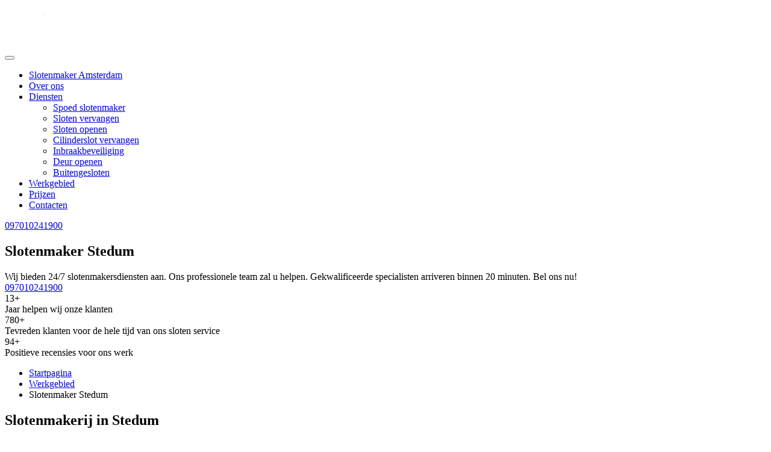

--- FILE ---
content_type: text/html; charset=UTF-8
request_url: https://247slotenmakers.nl/werkgebied/stedum/
body_size: 13782
content:
<!doctype html>
<html lang="en-US">
<head>
	<meta charset="UTF-8">
	<meta name="viewport" content="width=device-width, initial-scale=1">
	<link rel="profile" href="https://gmpg.org/xfn/11">
	    <link rel="canonical" href="https://247slotenmakers.nl/werkgebied/stedum/" />
    	<link rel="apple-touch-icon" sizes="180x180" href="https://247slotenmakers.nl/wp-content/themes/slotenmakers/assets/images/favicon/apple-touch-icon.png">
	<link rel="icon" type="image/png" sizes="32x32" href="https://247slotenmakers.nl/wp-content/themes/slotenmakers/assets/images/favicon/favicon-32x32.png">
	<link rel="icon" type="image/png" sizes="16x16" href="https://247slotenmakers.nl/wp-content/themes/slotenmakers/assets/images/favicon/favicon-16x16.png">
	<link rel="manifest" href="https://247slotenmakers.nl/wp-content/themes/slotenmakers/assets/images/favicon/site.webmanifest">
	<link rel="mask-icon" href="https://247slotenmakers.nl/wp-content/themes/slotenmakers/assets/images/favicon/safari-pinned-tab.svg" color="#5bbad5">
	<meta name="msapplication-TileColor" content="#da532c">
	<meta name="theme-color" content="#ffffff">
	<meta name="twitter:card" content="summary_large_image">
	<meta name="twitter:site" content="https://247slotenmakers.nl/werkgebied/stedum/">
	<meta name="twitter:title" content="Slotenmaker Stedum">
	<meta name="twitter:description" content="Slotenmaker Stedum 24 uurs → Slotenservice zijn binnen 20 minuten bij u! Alleen de beste meesters en de laagste prijzen! Werken in het hele land!">
	<meta name="twitter:image" content="https://247slotenmakers.nl/wp-content/themes/slotenmakers/assets/images/man.webp">
	<meta property="og:image" content="https://247slotenmakers.nl/wp-content/themes/slotenmakers/assets/images/man.webp">
	<meta property="og:description" content="Slotenmaker Stedum 24 uurs → Slotenservice zijn binnen 20 minuten bij u! Alleen de beste meesters en de laagste prijzen! Werken in het hele land!">
	<meta property="og:type" content="website">
	<meta property="og:locale" content="nl-nl">
	<meta property="og:site_name" content="Slotenmaker Amsterdam">
	<meta property="og:title" content="Slotenmaker Stedum">
	<meta property="og:url" content="https://247slotenmakers.nl/werkgebied/stedum/">
	<meta property="twitter:partner" content="ogwp">
	<meta property="og:image:width" content="1440">
	<meta property="og:image:height" content="715">
	<link rel="preload" as="image" href="https://247slotenmakers.nl/wp-content/themes/slotenmakers/assets/images/man.webp">
	<script type="application/ld+json" class="aioseop-schema">
	{
	  "@context": "https://schema.org",
	  "@graph": [
		{
		  "@type": "Organization",
		  "@id": "https://247slotenmakers.nl/#organization",
		  "url": "https://247slotenmakers.nl/",
		  "name": "Slotenmaker Amsterdam",
		  "sameAs": [],
		  "email": "info@247slotenmakers.nl",
		  "telephone": "097010241900"
		},
		{
		  "@type": "WebSite",
		  "@id": "https://247slotenmakers.nl/#website",
		  "url": "https://247slotenmakers.nl/",
		  "name": "Slotenmaker Amsterdam",
		  "publisher": { "@id": "https://247slotenmakers.nl/#organization" }
		},
		{
		  "@type": "WebPage",
		  "@id": "https://247slotenmakers.nl/contacten/#webpage",
		  "url": "https://247slotenmakers.nl/contacten/",
		  "inLanguage": "en-US",
		  "name": "Slotenmaker Stedum",
		  "isPartOf": { "@id": "https://247slotenmakers.nl/#website" },
		  "description": "Slotenmaker Stedum 24 uurs → Slotenservice zijn binnen 20 minuten bij u! Alleen de beste meesters en de laagste prijzen! Werken in het hele land!"
		}
	  ]
	}


	</script>
	
	<title>Slotenmaker Stedum Spoeddienst   Slotenservice in de Buurt 24/7 | 247slotenmakers</title>
<meta name='robots' content='max-image-preview:large' />
<link rel='preload' as='script' href='https://247slotenmakers.nl/wp-content/cache/asset-cleanup/js/body-8e2a85e67ed0839dd77a96282723d673893f4ec8.js' data-wpacu-preload-js='1'>
<link rel="preload" as="font" href="https://fonts.gstatic.com/s/roboto/v18/KFOmCnqEu92Fr1Mu4mxKKTU1Kg.woff2" data-wpacu-preload-font="1" crossorigin>



<meta name="description"  content="Slotenmaker Stedum 24 uurs → Slotenservice zijn binnen 20 minuten bij u! Alleen de beste meesters en de laagste prijzen! Werken in het hele land!" />


<style id='wp-img-auto-sizes-contain-inline-css'>img:is([sizes=auto i],[sizes^="auto," i]){contain-intrinsic-size:3000px 1500px}</style>
<style id='classic-theme-styles-inline-css'>/*! This file is auto-generated */
.wp-block-button__link{color:#fff;background-color:#32373c;border-radius:9999px;box-shadow:none;text-decoration:none;padding:calc(.667em + 2px) calc(1.333em + 2px);font-size:1.125em}.wp-block-file__button{background:#32373c;color:#fff;text-decoration:none}</style>
<link rel='stylesheet' id='wpacu-combined-css-head-1' href='https://247slotenmakers.nl/wp-content/cache/asset-cleanup/css/head-d16d113831483898d2d8bcb32bc6d675c69b5f3b.css' type='text/css' media='all' />

<style   data-wpacu-inline-css-file='1'>
/*!/wp-content/themes/slotenmakers/assets/slick/slick.css*/.slick-slider{position:relative;display:block;box-sizing:border-box;-webkit-user-select:none;-moz-user-select:none;-ms-user-select:none;user-select:none;-webkit-touch-callout:none;-khtml-user-select:none;-ms-touch-action:pan-y;touch-action:pan-y;-webkit-tap-highlight-color:transparent}.slick-list{position:relative;display:block;overflow:hidden;margin:0;padding:0}.slick-list:focus{outline:none}.slick-list.dragging{cursor:pointer}.slick-slider .slick-track,.slick-slider .slick-list{-webkit-transform:translate3d(0,0,0);-moz-transform:translate3d(0,0,0);-ms-transform:translate3d(0,0,0);-o-transform:translate3d(0,0,0);transform:translate3d(0,0,0)}.slick-track{position:relative;top:0;left:0;display:block;margin-left:auto;margin-right:auto}.slick-track:before,.slick-track:after{display:table;content:''}.slick-track:after{clear:both}.slick-loading .slick-track{visibility:hidden}.slick-slide{display:none;float:left;height:100%;min-height:1px}[dir='rtl'] .slick-slide{float:right}.slick-slide img{display:block}.slick-slide.slick-loading img{display:none}.slick-slide.dragging img{pointer-events:none}.slick-initialized .slick-slide{display:block}.slick-loading .slick-slide{visibility:hidden}.slick-vertical .slick-slide{display:block;height:auto;border:1px solid transparent}.slick-arrow.slick-hidden{display:none}
</style>


<script id="dup-pro-kick-js-extra">var dp_gateway={"ajaxurl":"https://247slotenmakers.nl/wp-admin/admin-ajax.php","client_call_frequency":"20000","duplicator_pro_process_worker_nonce":"33a7e7b1d2"}</script>
<script id='wpacu-combined-js-head-group-1' src='https://247slotenmakers.nl/wp-content/cache/asset-cleanup/js/head-57a8ebe12718be8cba9c90b4e4dacb73af1be307.js'></script>
	
<script>(function(w,d,s,l,i){w[l]=w[l]||[];w[l].push({'gtm.start':new Date().getTime(),event:'gtm.js'});var f=d.getElementsByTagName(s)[0],j=d.createElement(s),dl=l!='dataLayer'?'&l='+l:'';j.async=!0;j.src='https://www.googletagmanager.com/gtm.js?id='+i+dl;f.parentNode.insertBefore(j,f)})(window,document,'script','dataLayer','GTM-T4QH4L7')</script>

<style id='wp-block-heading-inline-css'>h1:where(.wp-block-heading).has-background,h2:where(.wp-block-heading).has-background,h3:where(.wp-block-heading).has-background,h4:where(.wp-block-heading).has-background,h5:where(.wp-block-heading).has-background,h6:where(.wp-block-heading).has-background{padding:1.25em 2.375em}h1.has-text-align-left[style*=writing-mode]:where([style*=vertical-lr]),h1.has-text-align-right[style*=writing-mode]:where([style*=vertical-rl]),h2.has-text-align-left[style*=writing-mode]:where([style*=vertical-lr]),h2.has-text-align-right[style*=writing-mode]:where([style*=vertical-rl]),h3.has-text-align-left[style*=writing-mode]:where([style*=vertical-lr]),h3.has-text-align-right[style*=writing-mode]:where([style*=vertical-rl]),h4.has-text-align-left[style*=writing-mode]:where([style*=vertical-lr]),h4.has-text-align-right[style*=writing-mode]:where([style*=vertical-rl]),h5.has-text-align-left[style*=writing-mode]:where([style*=vertical-lr]),h5.has-text-align-right[style*=writing-mode]:where([style*=vertical-rl]),h6.has-text-align-left[style*=writing-mode]:where([style*=vertical-lr]),h6.has-text-align-right[style*=writing-mode]:where([style*=vertical-rl]){rotate:180deg}</style>
<style id='wp-block-list-inline-css'>ol,ul{box-sizing:border-box}:root :where(.wp-block-list.has-background){padding:1.25em 2.375em}</style>
<style id='wp-block-paragraph-inline-css'>.is-small-text{font-size:.875em}.is-regular-text{font-size:1em}.is-large-text{font-size:2.25em}.is-larger-text{font-size:3em}.has-drop-cap:not(:focus):first-letter{float:left;font-size:8.4em;font-style:normal;font-weight:100;line-height:.68;margin:.05em .1em 0 0;text-transform:uppercase}body.rtl .has-drop-cap:not(:focus):first-letter{float:none;margin-left:.1em}p.has-drop-cap.has-background{overflow:hidden}:root :where(p.has-background){padding:1.25em 2.375em}:where(p.has-text-color:not(.has-link-color)) a{color:inherit}p.has-text-align-left[style*="writing-mode:vertical-lr"],p.has-text-align-right[style*="writing-mode:vertical-rl"]{rotate:180deg}</style>
<style id='global-styles-inline-css'>:root{--wp--preset--aspect-ratio--square:1;--wp--preset--aspect-ratio--4-3:4/3;--wp--preset--aspect-ratio--3-4:3/4;--wp--preset--aspect-ratio--3-2:3/2;--wp--preset--aspect-ratio--2-3:2/3;--wp--preset--aspect-ratio--16-9:16/9;--wp--preset--aspect-ratio--9-16:9/16;--wp--preset--color--black:#000000;--wp--preset--color--cyan-bluish-gray:#abb8c3;--wp--preset--color--white:#ffffff;--wp--preset--color--pale-pink:#f78da7;--wp--preset--color--vivid-red:#cf2e2e;--wp--preset--color--luminous-vivid-orange:#ff6900;--wp--preset--color--luminous-vivid-amber:#fcb900;--wp--preset--color--light-green-cyan:#7bdcb5;--wp--preset--color--vivid-green-cyan:#00d084;--wp--preset--color--pale-cyan-blue:#8ed1fc;--wp--preset--color--vivid-cyan-blue:#0693e3;--wp--preset--color--vivid-purple:#9b51e0;--wp--preset--gradient--vivid-cyan-blue-to-vivid-purple:linear-gradient(135deg,rgb(6,147,227) 0%,rgb(155,81,224) 100%);--wp--preset--gradient--light-green-cyan-to-vivid-green-cyan:linear-gradient(135deg,rgb(122,220,180) 0%,rgb(0,208,130) 100%);--wp--preset--gradient--luminous-vivid-amber-to-luminous-vivid-orange:linear-gradient(135deg,rgb(252,185,0) 0%,rgb(255,105,0) 100%);--wp--preset--gradient--luminous-vivid-orange-to-vivid-red:linear-gradient(135deg,rgb(255,105,0) 0%,rgb(207,46,46) 100%);--wp--preset--gradient--very-light-gray-to-cyan-bluish-gray:linear-gradient(135deg,rgb(238,238,238) 0%,rgb(169,184,195) 100%);--wp--preset--gradient--cool-to-warm-spectrum:linear-gradient(135deg,rgb(74,234,220) 0%,rgb(151,120,209) 20%,rgb(207,42,186) 40%,rgb(238,44,130) 60%,rgb(251,105,98) 80%,rgb(254,248,76) 100%);--wp--preset--gradient--blush-light-purple:linear-gradient(135deg,rgb(255,206,236) 0%,rgb(152,150,240) 100%);--wp--preset--gradient--blush-bordeaux:linear-gradient(135deg,rgb(254,205,165) 0%,rgb(254,45,45) 50%,rgb(107,0,62) 100%);--wp--preset--gradient--luminous-dusk:linear-gradient(135deg,rgb(255,203,112) 0%,rgb(199,81,192) 50%,rgb(65,88,208) 100%);--wp--preset--gradient--pale-ocean:linear-gradient(135deg,rgb(255,245,203) 0%,rgb(182,227,212) 50%,rgb(51,167,181) 100%);--wp--preset--gradient--electric-grass:linear-gradient(135deg,rgb(202,248,128) 0%,rgb(113,206,126) 100%);--wp--preset--gradient--midnight:linear-gradient(135deg,rgb(2,3,129) 0%,rgb(40,116,252) 100%);--wp--preset--font-size--small:13px;--wp--preset--font-size--medium:20px;--wp--preset--font-size--large:36px;--wp--preset--font-size--x-large:42px;--wp--preset--spacing--20:0.44rem;--wp--preset--spacing--30:0.67rem;--wp--preset--spacing--40:1rem;--wp--preset--spacing--50:1.5rem;--wp--preset--spacing--60:2.25rem;--wp--preset--spacing--70:3.38rem;--wp--preset--spacing--80:5.06rem;--wp--preset--shadow--natural:6px 6px 9px rgba(0, 0, 0, 0.2);--wp--preset--shadow--deep:12px 12px 50px rgba(0, 0, 0, 0.4);--wp--preset--shadow--sharp:6px 6px 0px rgba(0, 0, 0, 0.2);--wp--preset--shadow--outlined:6px 6px 0px -3px rgb(255, 255, 255), 6px 6px rgb(0, 0, 0);--wp--preset--shadow--crisp:6px 6px 0px rgb(0, 0, 0)}:where(.is-layout-flex){gap:.5em}:where(.is-layout-grid){gap:.5em}body .is-layout-flex{display:flex}.is-layout-flex{flex-wrap:wrap;align-items:center}.is-layout-flex>:is(*,div){margin:0}body .is-layout-grid{display:grid}.is-layout-grid>:is(*,div){margin:0}:where(.wp-block-columns.is-layout-flex){gap:2em}:where(.wp-block-columns.is-layout-grid){gap:2em}:where(.wp-block-post-template.is-layout-flex){gap:1.25em}:where(.wp-block-post-template.is-layout-grid){gap:1.25em}.has-black-color{color:var(--wp--preset--color--black)!important}.has-cyan-bluish-gray-color{color:var(--wp--preset--color--cyan-bluish-gray)!important}.has-white-color{color:var(--wp--preset--color--white)!important}.has-pale-pink-color{color:var(--wp--preset--color--pale-pink)!important}.has-vivid-red-color{color:var(--wp--preset--color--vivid-red)!important}.has-luminous-vivid-orange-color{color:var(--wp--preset--color--luminous-vivid-orange)!important}.has-luminous-vivid-amber-color{color:var(--wp--preset--color--luminous-vivid-amber)!important}.has-light-green-cyan-color{color:var(--wp--preset--color--light-green-cyan)!important}.has-vivid-green-cyan-color{color:var(--wp--preset--color--vivid-green-cyan)!important}.has-pale-cyan-blue-color{color:var(--wp--preset--color--pale-cyan-blue)!important}.has-vivid-cyan-blue-color{color:var(--wp--preset--color--vivid-cyan-blue)!important}.has-vivid-purple-color{color:var(--wp--preset--color--vivid-purple)!important}.has-black-background-color{background-color:var(--wp--preset--color--black)!important}.has-cyan-bluish-gray-background-color{background-color:var(--wp--preset--color--cyan-bluish-gray)!important}.has-white-background-color{background-color:var(--wp--preset--color--white)!important}.has-pale-pink-background-color{background-color:var(--wp--preset--color--pale-pink)!important}.has-vivid-red-background-color{background-color:var(--wp--preset--color--vivid-red)!important}.has-luminous-vivid-orange-background-color{background-color:var(--wp--preset--color--luminous-vivid-orange)!important}.has-luminous-vivid-amber-background-color{background-color:var(--wp--preset--color--luminous-vivid-amber)!important}.has-light-green-cyan-background-color{background-color:var(--wp--preset--color--light-green-cyan)!important}.has-vivid-green-cyan-background-color{background-color:var(--wp--preset--color--vivid-green-cyan)!important}.has-pale-cyan-blue-background-color{background-color:var(--wp--preset--color--pale-cyan-blue)!important}.has-vivid-cyan-blue-background-color{background-color:var(--wp--preset--color--vivid-cyan-blue)!important}.has-vivid-purple-background-color{background-color:var(--wp--preset--color--vivid-purple)!important}.has-black-border-color{border-color:var(--wp--preset--color--black)!important}.has-cyan-bluish-gray-border-color{border-color:var(--wp--preset--color--cyan-bluish-gray)!important}.has-white-border-color{border-color:var(--wp--preset--color--white)!important}.has-pale-pink-border-color{border-color:var(--wp--preset--color--pale-pink)!important}.has-vivid-red-border-color{border-color:var(--wp--preset--color--vivid-red)!important}.has-luminous-vivid-orange-border-color{border-color:var(--wp--preset--color--luminous-vivid-orange)!important}.has-luminous-vivid-amber-border-color{border-color:var(--wp--preset--color--luminous-vivid-amber)!important}.has-light-green-cyan-border-color{border-color:var(--wp--preset--color--light-green-cyan)!important}.has-vivid-green-cyan-border-color{border-color:var(--wp--preset--color--vivid-green-cyan)!important}.has-pale-cyan-blue-border-color{border-color:var(--wp--preset--color--pale-cyan-blue)!important}.has-vivid-cyan-blue-border-color{border-color:var(--wp--preset--color--vivid-cyan-blue)!important}.has-vivid-purple-border-color{border-color:var(--wp--preset--color--vivid-purple)!important}.has-vivid-cyan-blue-to-vivid-purple-gradient-background{background:var(--wp--preset--gradient--vivid-cyan-blue-to-vivid-purple)!important}.has-light-green-cyan-to-vivid-green-cyan-gradient-background{background:var(--wp--preset--gradient--light-green-cyan-to-vivid-green-cyan)!important}.has-luminous-vivid-amber-to-luminous-vivid-orange-gradient-background{background:var(--wp--preset--gradient--luminous-vivid-amber-to-luminous-vivid-orange)!important}.has-luminous-vivid-orange-to-vivid-red-gradient-background{background:var(--wp--preset--gradient--luminous-vivid-orange-to-vivid-red)!important}.has-very-light-gray-to-cyan-bluish-gray-gradient-background{background:var(--wp--preset--gradient--very-light-gray-to-cyan-bluish-gray)!important}.has-cool-to-warm-spectrum-gradient-background{background:var(--wp--preset--gradient--cool-to-warm-spectrum)!important}.has-blush-light-purple-gradient-background{background:var(--wp--preset--gradient--blush-light-purple)!important}.has-blush-bordeaux-gradient-background{background:var(--wp--preset--gradient--blush-bordeaux)!important}.has-luminous-dusk-gradient-background{background:var(--wp--preset--gradient--luminous-dusk)!important}.has-pale-ocean-gradient-background{background:var(--wp--preset--gradient--pale-ocean)!important}.has-electric-grass-gradient-background{background:var(--wp--preset--gradient--electric-grass)!important}.has-midnight-gradient-background{background:var(--wp--preset--gradient--midnight)!important}.has-small-font-size{font-size:var(--wp--preset--font-size--small)!important}.has-medium-font-size{font-size:var(--wp--preset--font-size--medium)!important}.has-large-font-size{font-size:var(--wp--preset--font-size--large)!important}.has-x-large-font-size{font-size:var(--wp--preset--font-size--x-large)!important}</style>
</head>

<body class="wp-singular page-template page-template-templates page-template-district page-template-templatesdistrict-php page page-id-1876 wp-theme-slotenmakers">

<noscript><iframe src="https://www.googletagmanager.com/ns.html?id=GTM-T4QH4L7"
height="0" width="0" style="display:none;visibility:hidden"></iframe></noscript>

<div id="page" class="site">
    <header>
        <nav class="navbar navbar-expand-lg navbar-dark bg-dark">
            <div class="container">
                <a class="navbar-brand" href="https://247slotenmakers.nl">
                    <div class="logo">
                        <div class="logo-title"><img src="https://247slotenmakers.nl/wp-content/themes/slotenmakers/assets/images/logo.png" alt="logo" width="157" height="70"></div>
                    </div>
                </a>
                <button class="navbar-toggler" type="button" data-bs-toggle="collapse"
                        data-bs-target="#navbarSupportedContent"
                        aria-controls="navbarSupportedContent" aria-expanded="false" aria-label="Toggle navigation">
                    <span class="navbar-toggler-icon"></span>
                </button>
                <div class="collapse navbar-collapse" id="navbarSupportedContent">
                    <ul class="navbar-nav ms-auto mb-2 mb-lg-0">
                        <li class="nav-item">
                            <a class="nav-link active" aria-current="page" href="https://247slotenmakers.nl/werkgebied/amsterdam/">Slotenmaker Amsterdam</a>
                        </li>
                        <li class="nav-item">
                            <a class="nav-link" href="https://247slotenmakers.nl/over-ons/">Over ons</a>
                        </li>
                        <li class="nav-item dropdown">
                            <a class="nav-link dropdown-toggle" id="servicesNavbar" aria-expanded="false" href="https://247slotenmakers.nl/diensten/">Diensten</a>
                            <ul class="dropdown-menu" aria-labelledby="servicesNavbar">
                                                                        <li><a class="dropdown-item" href="https://247slotenmakers.nl/spoedservice/">Spoed slotenmaker</a></li>
                                                                                <li><a class="dropdown-item" href="https://247slotenmakers.nl/diensten/sloten-vervangen/">Sloten vervangen</a></li>
                                                                                <li><a class="dropdown-item" href="https://247slotenmakers.nl/diensten/sloten-openen/">Sloten openen</a></li>
                                                                                <li><a class="dropdown-item" href="https://247slotenmakers.nl/diensten/cilinderslot-vervangen/">Cilinderslot vervangen</a></li>
                                                                                <li><a class="dropdown-item" href="https://247slotenmakers.nl/diensten/inbraakbeveiliging/">Inbraakbeveiliging</a></li>
                                                                                <li><a class="dropdown-item" href="https://247slotenmakers.nl/diensten/deur-openen/">Deur openen</a></li>
                                                                                <li><a class="dropdown-item" href="https://247slotenmakers.nl/diensten/buitengesloten/">Buitengesloten</a></li>
                                                                    </ul>
                        </li>
                        <li class="nav-item">
                            <a class="nav-link" href="https://247slotenmakers.nl/werkgebied/">Werkgebied</a>
                        </li>
						                        <li class="nav-item">
                            <a class="nav-link" href="#prijzen">Prijzen</a>
                        </li>
						                        <li class="nav-item">
                            <a class="nav-link" href="https://247slotenmakers.nl/contacten/">Contacten</a>
                        </li>
                    </ul>
                    <div class="container-nav-link">
                        <a href="tel:+3197010241900" class="nav-link-phone-main-menu">097010241900</a>
                    </div>
                </div>
            </div>
        </nav>
    </header>
    <section>
        <div class="preview">
            <div class="container">
                <div class="row">
                    <div class="col-lg-8 absolute-text">
                        <h1 class="preview-title">
                            Slotenmaker Stedum                        </h1>
                        <div class="preview-text">
                            Wij bieden 24/7 slotenmakersdiensten aan. Ons professionele team zal u helpen. Gekwalificeerde specialisten arriveren binnen 20 minuten. Bel ons nu!
                        </div>
                        <div>
                            <a href="tel:+3197010241900" class="nav-link-phone-main">097010241900</a>
                        </div>
                    </div>
                </div>
            </div>
        </div>
    </section>

    <section>
        <div class="numbers">
            <div class="container">
                <div class="row">
                    <div class="col-lg-4 col-mg-6 col-sm-12 d-flex">
                        <div class="numbers-numbers">13+</div>
                        <div class="numbers-text">Jaar helpen wij onze klanten</div>
                    </div>

                    <div class="col-lg-4 col-mg-6 col-sm-12 d-flex">
                        <div class="numbers-numbers">780+</div>
                        <div class="numbers-text">Tevreden klanten voor de hele tijd van ons sloten service</div>
                    </div>

                    <div class="col-lg-4 col-mg-6 col-sm-12 d-flex">
                        <div class="numbers-numbers">94+</div>
                        <div class="numbers-text">Positieve recensies voor ons werk</div>
                    </div>
                </div>
            </div>
        </div>
    </section>

<div class="container">
	<div class="breadcrumbs">
				<ul itemscope itemtype="https://schema.org/BreadcrumbList">
					<li itemprop="itemListElement" itemscope itemtype="https://schema.org/ListItem">
						<a href="https://247slotenmakers.nl" title="Startpagina" itemprop="item">
							<span itemprop="name">Startpagina</span>
							<meta itemprop="position" content="0">
						</a></li>
					<li itemprop="itemListElement" itemscope itemtype="https://schema.org/ListItem">
						<a href="https://247slotenmakers.nl/werkgebied/" title="Werkgebied" itemprop="item">
							<span itemprop="name">Werkgebied</span>
							<meta itemprop="position" content="1">
						</a></li>
					<li itemprop="itemListElement" itemscope itemtype="https://schema.org/ListItem">
						<span href="https://247slotenmakers.nl/werkgebied/stedum/" title="Slotenmaker Stedum" itemprop="item">
							<span itemprop="name">Slotenmaker Stedum</span>
							<meta itemprop="position" content="2">
						</span></li>
				</ul>
			</div>
</div>


    <section class="content-block">
        <div class="container">
            
<h2 class="wp-block-heading">Slotenmakerij in Stedum</h2>



<p>Wij zijn blij om u te zien op onze site van slotenmakerij.</p>



<p>Zoekt u naar een gespecialiseerde slotenmakerij in uw omgeving?</p>



<p>Onze slotenmaker service is 24 op 7 beschikbaar. Bel ons en wij komen onmiddellijk bij u langs.</p>



<p>Buitengesloten? Sleutels vergeten/kwijtgeraakt? Ingebroken in uw huis? Dan bieden wij u onze hoogste industrienormen aan bij het werken in uw huis of zakelijke omgeving.</p>



<p>Verder vindt u meer inlichtingen over onze diensten van slotenmakerij, artikels en preventieadvies.</p>



<h2 class="wp-block-heading">Gespecialiseerd en bekwaam slotenmaker</h2>



<p>Zoekt u een gespecialiseerd, bekwaam slotenmakerij in uw omstreek, dan bent u welkom bij ons. Geraakt u niet binnen en is er een nood aan vakkundige slotenmaker?</p>



<p>Zou u een nieuw slot of een cilinder slot laten willen plaatsen met nieuwe sleutels?</p>



<p>Graag bieden wij u onze nooddienst slotenservice aan en komen onmiddellijk bij u langs.</p>



<h2 class="wp-block-heading">Meest gevraagde services van slotenmakerij</h2>



<p>De meest gevraagde diensten zijn openen van woningen en vernieuwen van sloten.</p>



<p>Daarnaast hebben wij de functie interventie voor na de inbraak of defect slot.</p>



<p>Als de klant zich buitengesloten heeft, dan zijn wij de meest vakkundige.</p>
        </div>
    </section>

    <section>
        <div class="container">
            <div class="about">
                <div class="row">
                    <div class="col-lg-6">
                        <div class="about-images">
                            <img class="img" alt="img" src="https://247slotenmakers.nl/wp-content/uploads/2022/03/sloten-vervangen.webp" width="613" height="410" loading="lazy">
                        </div>
                    </div>
                    <div class="col-lg-6">
                        <div class="about-title">
                            Slotenmaker Diensten
                        </div>
                        <div class="about-description">
                            Meest populaire hulpdiensten
                        </div>
                        <div class="about-text">
                            We werken al bijna 15 jaar, dus we hebben veel ervaring in wat onze klanten het meest nodig hebben en welke problemen zich het meest voordoen. Zorg ervoor dat elke moeilijkheid gemakkelijk door onze meester kan worden opgelost.
                        </div>
                        <div class="about-quality">
                            <div class="about-quality-item-first">
                                <div class="d-flex jscb">
                                    <div>+ Slotenmaker Service</div>
                                    <div>80%</div>
                                </div>
                                <div class="d-flex">
                                    <div class="about-quality-item-first-line-half" style="width: 80%; "></div>
                                    <div class="about-quality-item-first-line-empty"></div>
                                </div>
                            </div>

                            <div class="about-quality-item-second">
                                <div class="d-flex jscb">
                                    <div>+ Sleutelmaker Service</div>
                                    <div>75%</div>
                                </div>
                                <div class="d-flex">
                                    <div class="about-quality-item-second-line-half" style="width: 75%; "></div>
                                    <div class="about-quality-item-second-line-empty"></div>
                                </div>
                            </div>

                            <div class="about-quality-item-first">
                                <div class="d-flex jscb">
                                    <div>+ Sloten Vervangen</div>
                                    <div>85%</div>
                                </div>
                                <div class="d-flex">
                                    <div class="about-quality-item-second-line-half" style="width: 85%; "></div>
                                    <div class="about-quality-item-second-line-empty"></div>
                                </div>
                            </div>

                            <div class="about-quality-item-second">
                                <div class="d-flex jscb">
                                    <div>+ Buitengesloten</div>
                                    <div>70%</div>
                                </div>
                                <div class="d-flex">
                                    <div class="about-quality-item-second-line-half" style="width: 70%; "></div>
                                    <div class="about-quality-item-second-line-empty"></div>
                                </div>
                            </div>

                            <div class="about-quality-item-first">
                                <div class="d-flex jscb">
                                    <div>+ Inbraakbeveiliging</div>
                                    <div>90%</div>
                                </div>
                                <div class="d-flex">
                                    <div class="about-quality-item-second-line-half" style="width: 90%; "></div>
                                    <div class="about-quality-item-second-line-empty"></div>
                                </div>
                            </div>

                        </div>
                        <div>
                            <a href="tel:+3197010241900" class="nav-link-phone-main">Meer</a>
                        </div>
                    </div>
                </div>
            </div>
        </div>
    </section>

    <section>
        <div class="feedback">
            <div class="container">
                <div class="row">
                    <div class="col-lg-9">
                        <div class="feedback-title">Directe hulp van de spoed Slotenmaker nodig?</div>
                        <div class="feedback-text">Bel ons nu en de meester is binnen 20 minuten ter plaatse!</div>
                    </div>
                    <div class="col-lg-3">
                        <div class="feedback-btn-item">
                            <a href="tel:+3197010241900" class="feedback-btn">097010241900</a>
                        </div>
                    </div>
                </div>
            </div>
        </div>
    </section>


    <section class="content-block">
        <div class="container">
            
<h2 class="wp-block-heading">Interventie</h2>



<p>Onze slotenmakerij is non-stop beschikbaar en is klaar op ieder moment te vertrekken om uw woning te openen. Na uw telefoontje komt onze technieker onmiddellijk bij u langs. Wij hebben gespecialiseerde techniekers die al meerdere jaren zonder beschadiging klanten helpen met openen van hun woning.</p>



<p>Onze techniekers proberen éérst zonder schade aan te richten aan het slot de deur te openen met behulp van een kaartje. Maar als de sleutel afgebroken is in het slot/cilinderslot of heeft u een veiligheidscilinder in uw deur steken, dan moet het slot uitgeboord worden.</p>



<h2 class="wp-block-heading">Inbraakpreventie</h2>



<p>Veel mensen hebben een enorme angst voor inbrekers. Jaarlijks worden veel inbraken geregistreerd in Stedum. Mocht u paar vragen hebben over inbraak of zou u een gratis offerte willen aanvragen. Dan kunt u met ons contact opnemen voor paar tips of een afspraak vastleggen voor een gratis offerte.</p>



<p>Verder vindt u paar tips tegen de inbraak:</p>



<ol class="wp-block-list" type="1"><li>Uw woning goed afsluiten, daarmee bedoelen wij voordeur, achterdeur, garagepoort, raam, enzovoort.</li><li>Een goede beveiliging laten installeren.</li><li>De woning moet altijd bewoond uitzien, laat altijd in de gang licht branden.</li><li>Plaats camera’s waar het nodig is.</li><li>Een goede waakhond is het effectieve afschrikmiddel.</li></ol>



<section class="price-table" id="prijzen">
<h2>Slotenmaker Prijzen</h2>
<table>
<thead>
<tr>
<th scope="col">Populaire diensten</th>
<th scope="col">Kosten incl montage &amp; BTW</th>
</tr>
</thead>
<tbody>
<tr>
<td><span>Standaard cilinderslot vervangen</span></td>
<td><span>€ 125</span></td>
</tr>
<tr>
<td><span>Penslot vervangen of plaatsen</span></td>
<td><span>€ 124</span></td>
</tr>
<tr>
<td><span>Deur schadevrij openen</span></td>
<td><span>€ 90</span></td>
</tr>
<tr>
<td><span>Cilinderslot SKG3 vervangen</span></td>
<td><span>€ 144</span></td>
</tr>
<tr>
<td><span>Oplegslot vervangen (standaard)</span></td>
<td><span>€ 179</span></td>
</tr>
</tbody>
</table>
</section>



<h2 class="wp-block-heading">Plaatsen van sloten/cilindersloten</h2>



<p>Mocht u na jarenlang gebruik een versleten cilinderslot hebben of kan zijn dat het slot gewoon niet meer werkt. Dan is de beste oplossing hiervoor, dat u een nieuw slot/cilinderslot laat plaatsen door de gespecialiseerde slotenmaker.</p>



<p>Wij vernieuwen sloten die versleten of doorgelopen zijn. Wij zijn gespecialiseerd in installeren en herstellen van eenvoudige of moeilijke sloten/cilindersloten, garagepoorten, ramen, enzovoort.</p>



<p>Wij raden u aan om de nieuwe sloten/cilindersloten te laten plaatsen na een nieuwe woning gekocht te hebben of na een verhuizing, dit om inbraak of diefstal te voorkomen.</p>



<p>Wij doen er alles aan om onze techniekers verschillende opleidingen te laten volgen om hun kennis wat breder te maken.</p>



<p>Mocht u op zoek zijn naar een bekwaam slotenmaker met een goed materiaal bij zich, dan kunt u bij ons terecht.</p>
        </div>
    </section>
    <section>
        <div class="container">
            <div class="question">
                <div class="row">
                    <div class="col-lg-6 question-block">
                        <div class="question-title">Veel Gestelde Vragen</div>
                        <div class="question-image">
                            <img alt="question-img" src="https://247slotenmakers.nl/wp-content/uploads/2022/03/slotenmaker-service.webp" width="636" height="362" loading="lazy">
                        </div>
                    </div>

                    <div class="col-lg-6 accordion">
                        <div class="acor-container">
                            <input type="radio" name="acor" id="acor1" checked="checked"/>
                            <label for="acor1">Waarom geeft u de voorkeur aan de slotenmaker van onze firma?</label>
                            <div class="acor-body">
                                <p>
                                    Techniekers van onze firma zijn gekwalificeerd, ook zijn wij snel ter plaatse en bieden goede diensten aan. Wij zijn al meerdere jaren op de markt. Onze techniekers hebben altijd het nodige materiaal bij zich. Bovendien zijn wij non-stop beschikbaar en komen onmiddellijk bij u langs.
                                </p>
                            </div>

                            <input type="radio" name="acor" id="acor2"/>
                            <label for="acor2">In welke gevallen wordt er gebruik gemaakt van de slotenmaker?</label>
                            <div class="acor-body">
                                <p>
                                    In het geval als u buitengesloten bent, sleutels verloren/vergeten of afgebroken zijn in het slot, kan zijn dat u een slachtoffer bent geworden van een inbraak. Voor het vernieuwen van verouderde sloten/cilindersloten, voor beveiliging van uw huis worst er gebruik gemaakt van de slotenmaker.
                                </p>
                            </div>

                            <input type="radio" name="acor" id="acor3"/>
                            <label for="acor3">Welke tips kunt u geven als het slot bevroren is?</label>
                            <div class="acor-body">
                                <p>
                                    U moet weten dat u nooit zeer warm water mag gebruiken voor het ontdooien van het slot. Heeft u een special middel liggen bij uw thuis om het slot te ontdooien, kunt u deze gebruiken. Maar als u deze niet heeft, kunt u proberen het slot te verhitten met een kruik/aansteker. U kunt het sleutel opwarmen en in het slot steken voor paar seconden, dit moet u zeker 2 á 3 keer doen. Met behulp van een spuit en alcohol kunt u ook het slot ontdooien, u moet paar druppels alcohol in het slot gieten.
                                </p>
                            </div>

                            <input type="radio" name="acor" id="acor4"/>
                            <label for="acor4">Worden u diensten zonder schade uitgevoerd?</label>
                            <div class="acor-body">
                                <p>
                                    Als u buitengesloten bent, daarmee bedoelen wij, de deur gewoon toegetrokken of steekt het sleutel aan de binnenkant en is het een gewoon cilinderslot dan kan de deur zonder probleem geopend worden met een plastic kaartje. Maar als uw deur op slot gedraaid is of is dat een veiligheidsslot dan moet het slot spijtig genoeg uitgeboord worden, maar natuurlijk zonder dat er een schade aangebracht wordt aan uw deur.
                                </p>
                            </div>

                        </div>
                    </div>
                </div>
            </div>
        </div>
    </section>
    <section class="content-block">
        <div class="container">
            
<h2 class="wp-block-heading">Politiekeurmerk Veilig Wonen (PKVW)</h2>



<p>PKVW geeft advies om een inbraak tegen te houden in uw woning (deuren, ramen, poorten, enzovoort).</p>



<p>Beveiliging is helaas noodzakelijk en u kunt samen met een specialist uw opties bekijken. Wij raden u aan om via de PKVW een bekende slotenmaker op te zoeken, om te voorkomen dat u bedrogen wordt door een slotenmaker die niet officieel wordt erkend door de overheid.</p>



<p>Deze slotenmakers zijn officieel erkend en houden zich aan de strenge richtlijnen van het Politiekeurmerk veilig wonen. Daarbij worden de slotenmakers dikwijls gecontroleerd en onderzocht op het werk dat er wordt uitgevoerd.</p>



<p>Hun prijzen en materialen zijn goedgekeurd en zijn van hoge kwaliteit, waardoor u zich geen zorgen hoeft te maken over het eindresultaat.</p>



<h2 class="wp-block-heading">Heeft u nog meer informatie nodig over onze Slotenmaker in Stedum?</h2>



<p>Neem contact met ons op of stuur ons een bericht/mail, wij zullen u zo snel mogelijk antwoorden.</p>



<p>Wij zijn 24 uur per dag bereikbaar. Op ieder moment van de dag kunt u ons bellen. Wij staan elk uur klaar om u te helpen. Wij zijn in heel Stedum de snelste service die bij u langs komt.</p>



<p>Op onze website kunt u meer informatie lezen over onze services.</p>
        </div>
    </section>


    <section>
        <div class="slider-container lazy-bg">
            <div class="container">
                <div class="rel-text">
                    <div class="row">
                        <div class="col-lg-3">
                            <div>
                                <div class="slider-title">Onze getuigenissen</div>
                                <div class="slider-text">Wat onze klanten zeggen</div>
                            </div>
                        </div>

                        <div class="col-lg-9 col-sm-12">
                            <div class="slider-section">
                                <div class="container-slider">
                                    <div class="slider">
                                        <div class="slider-item">
                                            <div class="slider-item-text">Vriendelijk, efficiënt, goed opgelost en voor een normale prijs (minder dan de helft als de concurrentie). Hij heeft binnen een paar seconden ook een probleem aan mijn andere deur opgelost. Heel tevreden!
                                            </div>
                                            <div class="slider-item-name">Alfons Van Der Horst</div>
                                        </div>

                                        <div class="slider-item">
                                            <div class="slider-item-text">Gisteren mijn box slot laten openmaken en vervangen. Ik had een afspraak tussen 11 en 12 uur. Meester stond stipt om 11 uur voor de deur. Ik ben zeer tevreden over de vakkundigheid en natuurlijk de eerlijke prijs die ik heb betaald. Binnen 15 minuten was mijn slot open en vervangen!! Ik ben super tevreden en zou hem zeker bij een ieder aanbevelen. Top gedaan!
                                            </div>
                                            <div class="slider-item-name">Clara Sasbrink</div>
                                        </div>

                                        <div class="slider-item">
                                            <div class="slider-item-text">Hele snelle, goede en betrouwbare service. 10 minuten nadat ik ze gebeld heb stonden ze voor m'n deur en binnen 5 minuten kon ik weer naar binnen, nadat ik mezelf eerder die avond had buitengesloten. De in totaal betaalde kosten van €85,00 euro zijn heel wat normaler dan het bedrag van €240,-  dat mij eerder door een andere slotenservice werd aangeboden. Geweldige Service, bedankt!
                                            </div>
                                            <div class="slider-item-name">Emmanuel De Valk</div>
                                        </div>

                                    </div>
                                </div>
                            </div>
                        </div>
                    </div>
                </div>
            </div>
        </div>
    </section>

    <section>
        <div class="logoMarqueeSection">
            <div class="container" id="logoMarqueeSection">
                <div class="default-content-container flex items-center">
                    <div class="default-content-container-inner marquee-wrapper relative overflow-hidden inline-block">
                        <div class="marquee" style="animation-duration: 57s;">
                            <a>
                                <img alt="logo" width="80" height="80" loading="lazy" src="https://247slotenmakers.nl/wp-content/uploads/2022/03/sbb-beeldmerk-logo.png" class="marqueelogo">
                            </a>

                            <a>
                                <img alt="logo" width="80" height="80" loading="lazy" src="https://247slotenmakers.nl/wp-content/uploads/2022/03/skg-logo.png" class="marqueelogo">
                            </a>

                            <a>
                                <img alt="logo" width="80" height="80" loading="lazy" src="https://247slotenmakers.nl/wp-content/uploads/2022/03/politie-keurmerk-veilig-wonen-logo.png" class="marqueelogo">
                            </a>

                            <a>
                                <img alt="logo" width="80" height="80" loading="lazy" src="https://247slotenmakers.nl/wp-content/uploads/2022/03/jumbo-logo.png" class="marqueelogo">
                            </a>

                            <a>
                                <img alt="logo" width="80" height="80" loading="lazy" src="https://247slotenmakers.nl/wp-content/uploads/2022/03/vvv-logo.png" class="marqueelogo">
                            </a>
                        </div>
                        <div class="marquee" style="animation-duration: 57s;">
                            <a>
                                <img alt="logo" width="80" height="80" loading="lazy" src="https://247slotenmakers.nl/wp-content/uploads/2022/03/sbb-beeldmerk-logo.png" class="marqueelogo">
                            </a>

                            <a>
                                <img alt="logo" width="80" height="80" loading="lazy" src="https://247slotenmakers.nl/wp-content/uploads/2022/03/skg-logo.png" class="marqueelogo">
                            </a>

                            <a>
                                <img alt="logo" width="80" height="80" loading="lazy" src="https://247slotenmakers.nl/wp-content/uploads/2022/03/politie-keurmerk-veilig-wonen-logo.png" class="marqueelogo">
                            </a>

                            <a>
                                <img alt="logo" width="80" height="80" loading="lazy" src="https://247slotenmakers.nl/wp-content/uploads/2022/03/jumbo-logo.png" class="marqueelogo">
                            </a>

                            <a>
                                <img alt="logo" width="80" height="80" loading="lazy" src="https://247slotenmakers.nl/wp-content/uploads/2022/03/vvv-logo.png" class="marqueelogo">
                            </a>
                        </div>
                    </div>
                </div>
            </div>
        </div>
    </section>


<footer>
    <div class="footer">
        <div class="container">
            <div class="row">
                <div class="col-lg-4">

                    <div class="footer-logo">
                        <div class="logo-title"><img src="https://247slotenmakers.nl/wp-content/themes/slotenmakers/assets/images/logo.png" alt="logo" width="157" height="70"></div>
                    </div>

                    <div class="d-flex footer-number-container">
                        <div class="footer-svg">
                            <svg width="25" height="25" viewBox="0 0 25 25" fill="none"
                                 xmlns="http://www.w3.org/2000/svg">
                                <path d="M19.7578 15.4868C19.2459 14.9539 18.6286 14.669 17.9743 14.669C17.3253 14.669 16.7027 14.9487 16.1698 15.4816L14.5024 17.1436C14.3653 17.0698 14.2281 17.0012 14.0962 16.9326C13.9062 16.8376 13.7268 16.7479 13.5738 16.6529C12.012 15.661 10.5926 14.3682 9.2313 12.6956C8.57175 11.8619 8.12853 11.1602 7.80667 10.4479C8.23934 10.0521 8.64034 9.64057 9.0308 9.24484C9.17854 9.0971 9.32628 8.94408 9.47402 8.79634C10.5821 7.68829 10.5821 6.25311 9.47402 5.14506L8.03356 3.7046C7.86999 3.54103 7.70114 3.37218 7.54285 3.20334C7.22626 2.8762 6.89385 2.53851 6.55088 2.22192C6.03907 1.71539 5.427 1.44629 4.78328 1.44629C4.13956 1.44629 3.51694 1.71539 2.9893 2.22192C2.98402 2.2272 2.98402 2.2272 2.97874 2.23248L1.18476 4.04229C0.50938 4.71767 0.124201 5.54079 0.0397781 6.49582C-0.086856 8.03654 0.366916 9.47173 0.71516 10.4109C1.56994 12.7167 2.84683 14.8537 4.75162 17.1436C7.06269 19.9032 9.84337 22.0824 13.0198 23.6178C14.2333 24.1929 15.8532 24.8736 17.663 24.9897C17.7738 24.995 17.8899 25.0002 17.9954 25.0002C19.2143 25.0002 20.2379 24.5623 21.0399 23.6917C21.0452 23.6811 21.0558 23.6759 21.061 23.6653C21.3354 23.3329 21.652 23.0321 21.9844 22.7103C22.2113 22.4939 22.4435 22.267 22.6703 22.0296C23.1927 21.4861 23.4671 20.853 23.4671 20.204C23.4671 19.5497 23.1874 18.9218 22.6545 18.3942L19.7578 15.4868ZM21.6467 21.0429C21.6414 21.0429 21.6414 21.0482 21.6467 21.0429C21.4409 21.2645 21.2299 21.465 21.003 21.6866C20.66 22.0138 20.3118 22.3567 19.9846 22.7419C19.4517 23.3118 18.8238 23.5809 18.0007 23.5809C17.9216 23.5809 17.8371 23.5809 17.758 23.5756C16.1909 23.4753 14.7346 22.8633 13.6424 22.3409C10.6559 20.8952 8.03356 18.8426 5.85439 16.2414C4.05513 14.0728 2.85211 12.0677 2.05537 9.91495C1.56466 8.60112 1.38527 7.57749 1.46441 6.61191C1.51718 5.99456 1.75461 5.48275 2.19256 5.04481L3.99182 3.24555C4.25036 3.00283 4.52474 2.87092 4.79383 2.87092C5.12625 2.87092 5.39535 3.07143 5.56419 3.24027C5.56947 3.24555 5.57474 3.25083 5.58002 3.2561C5.90188 3.55686 6.20791 3.86817 6.52978 4.20058C6.69334 4.36943 6.86219 4.53827 7.03104 4.71239L8.4715 6.15286C9.0308 6.71216 9.0308 7.22925 8.4715 7.78855C8.31848 7.94156 8.17074 8.09458 8.01773 8.24232C7.57451 8.69609 7.15239 9.11821 6.69335 9.52977C6.68279 9.54032 6.67224 9.5456 6.66696 9.55615C6.21319 10.0099 6.29761 10.4531 6.39259 10.7539C6.39787 10.7697 6.40314 10.7856 6.40842 10.8014C6.78304 11.7089 7.31069 12.5637 8.1127 13.5821L8.11798 13.5873C9.57427 15.3813 11.1097 16.7796 12.8034 17.8507C13.0198 17.9879 13.2414 18.0987 13.4524 18.2042C13.6424 18.2992 13.8218 18.3889 13.9748 18.4839C13.9959 18.4944 14.017 18.5102 14.0381 18.5208C14.2175 18.6105 14.3864 18.6527 14.5605 18.6527C14.9984 18.6527 15.2728 18.3783 15.3625 18.2886L17.167 16.4841C17.3464 16.3047 17.6314 16.0884 17.9638 16.0884C18.2909 16.0884 18.56 16.2941 18.7236 16.4735C18.7289 16.4788 18.7289 16.4788 18.7341 16.4841L21.6414 19.3914C22.1849 19.9296 22.1849 20.4836 21.6467 21.0429Z"
                                      fill="white"/>
                                <path d="M13.5104 5.94688C14.8928 6.17904 16.1486 6.83332 17.1511 7.83584C18.1536 8.83836 18.8026 10.0941 19.0401 11.4766C19.0981 11.8248 19.3989 12.0675 19.7419 12.0675C19.7841 12.0675 19.821 12.0622 19.8632 12.057C20.2537 11.9937 20.5122 11.6243 20.4489 11.2339C20.164 9.56123 19.3725 8.03634 18.1642 6.82804C16.9559 5.61974 15.431 4.82828 13.7584 4.54335C13.3679 4.48003 13.0039 4.73858 12.9353 5.12376C12.8667 5.50894 13.1199 5.88356 13.5104 5.94688Z"
                                      fill="white"/>
                                <path d="M24.9708 11.028C24.5012 8.27374 23.2032 5.76744 21.2087 3.77295C19.2142 1.77846 16.7079 0.480461 13.9536 0.0108597C13.5684 -0.0577338 13.2043 0.206087 13.1358 0.591266C13.0724 0.981721 13.331 1.34579 13.7214 1.41439C16.1802 1.83122 18.4227 2.99731 20.2062 4.77547C21.9896 6.5589 23.1504 8.80138 23.5672 11.2602C23.6253 11.6084 23.926 11.8511 24.269 11.8511C24.3112 11.8511 24.3481 11.8459 24.3904 11.8406C24.7755 11.7826 25.0394 11.4132 24.9708 11.028Z"
                                      fill="white"/>
                            </svg>
                        </div>

                        <div class="footer-number">
                            <a href="tel:+3197010241900">097010241900</a>
                        </div>
                    </div>


                    <div class="d-flex footer-mail-container">
                        <div class="footer-svg">
                            <svg width="25" height="15" viewBox="0 0 25 15" fill="none"
                                 xmlns="http://www.w3.org/2000/svg">
                                <path d="M25 14.559L24.8648 14.4565H25V0.44043H0V14.4565H0.132155L0 14.559H25ZM2.54913 13.6301L9.79079 8.02208L12.3623 10.0135L14.9966 8.01802L22.4052 13.6301H2.54913ZM24.1736 1.26688V13.6301H23.774L15.6811 7.49989L23.9088 1.26688H24.1736ZM22.5405 1.26688L14.9967 6.98137L14.3127 7.4995L12.3683 8.97203L10.4663 7.4995L9.79132 6.9767L2.41697 1.26688H22.5405ZM0.826446 1.26688H1.06734L9.11616 7.4995L1.19949 13.6301H0.826446V1.26688Z"
                                      fill="white"/>
                            </svg>
                        </div>
                        <div class="footer-mail">
                            <a href="#"><span class="__cf_email__" data-cfemail="ee87808881aedcdad99d82819a8b80838f858b9c9dc08082">[email&#160;protected]</span></a>
                        </div>
                    </div>

                </div>

                <div class="col-lg-2">
                    <div class="footer-links">
                        <div class="footer-links-item-title">Handige links:</div>

                        <div class="footer-links-part">
                            <div class="footer-links-item">
                                <a href="https://247slotenmakers.nl">Slotenmaker Amsterdam</a>
                            </div>
                            <div class="footer-links-item">
                                <a href="https://247slotenmakers.nl/over-ons/">Over ons</a>
                            </div>
							<div class="footer-links-item">
                                <a href="https://247slotenmakers.nl/sitemap/">Sitemap</a>
                            </div>
                        </div>

                        <div class="footer-links-part">
														<div class="footer-links-item">
                                <a href="#prijzen">Prijzen</a>
                            </div>
							                            <div class="footer-links-item">
                                <a href="https://247slotenmakers.nl/werkgebied/">Werkgebied</a>
                            </div>
                            <div class="footer-links-item">
                                <a href="https://247slotenmakers.nl/contacten/">Contacten</a>
                            </div>
                        </div>

                    </div>
                </div>

                <div class="col-lg-6">
                    <div class="footer-text">
                        Heeft u de hulp van een noodslotenmaker nodig bij het openen van de deur of bent u de sleutel binnenin vergeten, bel dan ons telefoonnummer. Wij werken de klok rond 24/7 en zijn binnen 20 minuten bij u!
                    </div>
                </div>
            </div>
        </div>
    </div>
    <div class="agreement">
        © 2025 247slotenmakers.nl <a href="https://247slotenmakers.nl/privacy-policy/">Privacy Policy</a>
    </div>
</footer>
</div>

<a href="tel:+3197010241900" class="float-phone-button phone-button">
    <span class="float-phone-button__icon">
        <svg width="32" height="32" viewBox="0 0 32 32" fill="none"
                                                xmlns="http://www.w3.org/2000/svg">
        <path d="M13.3015 18.6869C15.263 20.7189 17.6363 22.2876 20.2549 23.283L23.7974 20.4045C23.9024 20.3306 24.0269 20.2911 24.1544 20.2911C24.2819 20.2911 24.4065 20.3306 24.5115 20.4045L31.089 24.7319C31.3387 24.8852 31.5501 25.0957 31.7065 25.3468C31.8628 25.5978 31.9599 25.8826 31.99 26.1785C32.02 26.4745 31.9823 26.7735 31.8798 27.052C31.7772 27.3305 31.6127 27.5808 31.3991 27.7832L28.3171 30.8921C27.8757 31.3374 27.3332 31.6642 26.738 31.8434C26.1429 32.0225 25.5135 32.0484 24.9061 31.9188C18.8475 30.641 13.2631 27.6484 8.79116 23.283C4.41848 18.8743 1.39262 13.2645 0.0806084 7.13425C-0.049001 6.52364 -0.0219497 5.8892 0.159141 5.29241C0.340231 4.69562 0.669219 4.15672 1.11422 3.72793L4.30903 0.580693C4.50673 0.373232 4.74783 0.214131 5.01428 0.115302C5.28073 0.0164742 5.56562 -0.01952 5.84762 0.010015C6.12962 0.03955 6.40143 0.133849 6.64268 0.285851C6.88394 0.437852 7.08839 0.643618 7.24074 0.887741L11.6195 7.51806C11.695 7.62217 11.7358 7.74831 11.7358 7.87788C11.7358 8.00745 11.695 8.13359 11.6195 8.2377L8.73478 11.7783C9.73605 14.3988 11.296 16.7587 13.3015 18.6869Z"
          fill="white"></path>
        </svg>
    </span>
    <span class="float-phone-button__number phone-button__number">097010241900</span>
</a>

<button type="button" class="click-to-top"></button>

<script data-cfasync="false" src="/cdn-cgi/scripts/5c5dd728/cloudflare-static/email-decode.min.js"></script><script type="speculationrules">
{"prefetch":[{"source":"document","where":{"and":[{"href_matches":"/*"},{"not":{"href_matches":["/wp-*.php","/wp-admin/*","/wp-content/uploads/*","/wp-content/*","/wp-content/plugins/*","/wp-content/themes/slotenmakers/*","/*\\?(.+)"]}},{"not":{"selector_matches":"a[rel~=\"nofollow\"]"}},{"not":{"selector_matches":".no-prefetch, .no-prefetch a"}}]},"eagerness":"conservative"}]}
</script>
<script data-wpacu-to-be-preloaded-basic='1' id='wpacu-combined-js-body-group-1' src='https://247slotenmakers.nl/wp-content/cache/asset-cleanup/js/body-8e2a85e67ed0839dd77a96282723d673893f4ec8.js'></script>
<script defer src="https://static.cloudflareinsights.com/beacon.min.js/vcd15cbe7772f49c399c6a5babf22c1241717689176015" integrity="sha512-ZpsOmlRQV6y907TI0dKBHq9Md29nnaEIPlkf84rnaERnq6zvWvPUqr2ft8M1aS28oN72PdrCzSjY4U6VaAw1EQ==" data-cf-beacon='{"version":"2024.11.0","token":"7e15d650c8354206a3b5fb91158849e7","r":1,"server_timing":{"name":{"cfCacheStatus":true,"cfEdge":true,"cfExtPri":true,"cfL4":true,"cfOrigin":true,"cfSpeedBrain":true},"location_startswith":null}}' crossorigin="anonymous"></script>
</body>
</html>
